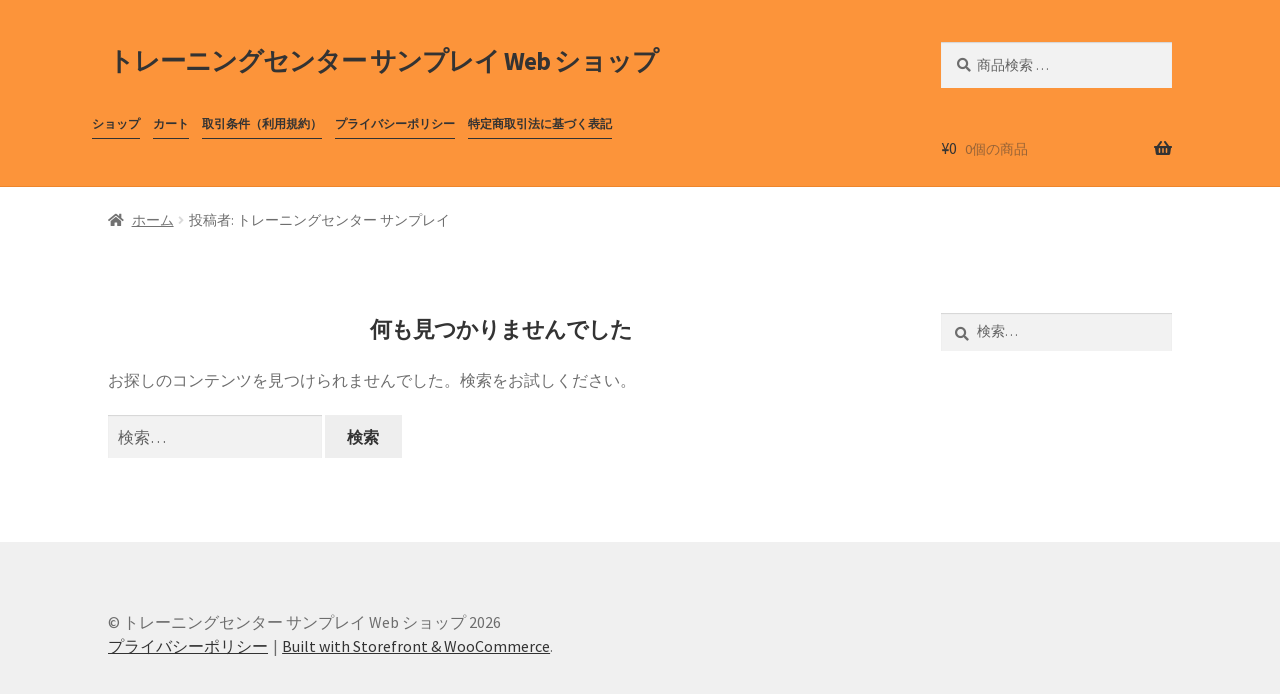

--- FILE ---
content_type: text/css
request_url: https://sunplay.uplink-web.com/wp-content/themes/storefront-child/style.css?ver=6.6.4
body_size: 1385
content:
/*
 Theme Name:   storefront Child
 Template:     storefront
*/
body * {
	font-size: 1em;
	text-align: justify;
	line-height: 1.5;
}
.site-branding .site-title a {
	font-size: 0.8em;
    display: block;
    margin-bottom: 0.8em;	
}
.site-branding .site-description {
    display: block;
}
.home.blog .site-header,
.home.page:not(.page-template-template-homepage) .site-header,
.home.post-type-archive-product .site-header {
    margin-bottom: 0;
}
.main-navigation div.menu li {
	border-bottom: 1px solid rgba(109, 109, 109, 1);
}
.woocommerce-products-header__title.page-title {
	height: 0;
	overflow: hidden;
}
#recent-posts-2,
#recent-comments-2,
#archives-2,
#categories-2,
#meta-2,
.wc-forward:after,
.woocommerce-Button--next:after,
.comments-link {
	display: none;
}
.alpha,
h1 {
	font-size: 1.4em;
}
ul.products li.product .woocommerce-loop-product__title,
ul.products li.product h2,
ul.products li.product h3 {
	font-weight: 600;
}
.woocommerce-product-details__short-description p,
.woocommerce-Tabs-panel.woocommerce-Tabs-panel--description.panel.entry-content.wc-tab p {
	font-size: 0.9em;
}
.single-product div.product form.cart .quantity {
	float: none;
	text-align: right;
    margin: 0 0 1em 0;
}
.single_add_to_cart_button.button.alt,
.button.wc-backward {
	text-align: center;
}
.woocommerce-tabs ul.tabs li.active a,
ul.products li.product .price,
.onsale,
.widget_search form:before,
.widget_product_search form:before {
	text-align: right;
}
ul.products li.product .button,
button.alt,
input[type="button"].alt,
input[type="reset"].alt,
input[type="submit"].alt,
.button.alt,
.added_to_cart.alt,
.widget-area .widget a.button.alt,
.added_to_cart,
.widget a.button.checkout {
    width: 100%;
    text-align: center;
}
.single-product div.product p.price {
    text-align: right;
}
.product-quantity .quantity {
	text-align: right;
}
table.cart td,
table.cart th {
	padding: 0;
}
.alpha,
h1 {
	text-align: center;
}
.form-row label {
	margin-bottom: 0.9em;
}
.select2-container--default .select2-selection--single {
	height: 50px;
}
.select2-container--default .select2-selection--single .select2-selection__rendered {
	display: flex;
	align-items: center;
	height: 100%;
}
.select2-container--default .select2-selection--single .select2-selection__arrow {
	height: 100%;
}
.required {
	text-decoration: none;
}
.woocommerce-shipping-fields {
	margin-bottom: 3em;
}
table.cart td.product-thumbnail,
table.cart td.product-name,
table.cart td.product-price,
table.cart td.product-quantity,
table.cart td.product-subtotal {
	padding: 0.5em;
}
.site-branding {
	width: 100%;
}
table.woocommerce-checkout-review-order-table .product-name {
	width: 50%;
}
.form-row.form-row-wide.address-field.update_totals_on_change.validate-required {
	display: none;
}
.alpha, h1 {
	font-weight: bold;
}
h1, h2, h3, h4, h5, h6 {
	margin-bottom: 1em;
}
.menu-item.menu-item-type-post_type.menu-item-object-page {
	border-bottom: 1px solid rgba(51, 51, 51, 1);
}
.menu-item .sub-menu {
	margin-bottom: .875em;
}
ul.products li.product .woocommerce-LoopProduct-link {
	margin-bottom: 10px;
}

@media (min-width: 768px) {
	.main-navigation ul.menu>li:first-child, .main-navigation ul.nav-menu>li:first-child {
    	margin-left: 0;
	}
	.woocommerce-active .site-branding {
		margin: 0 0 10px 0;
		width: 100%;
	}
	.main-navigation ul.menu>li>a, .main-navigation ul.nav-menu>li>a {
		font-size: 12px;
		font-weight: bold;
		padding: 0 0 5px 0;
	}
	.menu-item.menu-item-type-post_type.menu-item-object-page {
		margin-right: 10px;
	}
	.cart-collaterals .cart_totals, .cart-collaterals .shipping_calculator {
		width: 100%;
	}
	.woocommerce-breadcrumb {
		margin-bottom: 0;
	}
	.single-product div.product .woocommerce-product-gallery {
		padding-top: 20px;
		width: 100%;
	}
	.single-product div.product .woocommerce-product-gallery img {
		margin: 0 auto;
	}
	.single-product div.product .summary {
		width: 100%;
	}
	.woocommerce-tabs ul.tabs li.active a, ul.products li.product .price, .onsale, .widget_search form:before, .widget_product_search form:before {
		text-align: left;
	}
}



